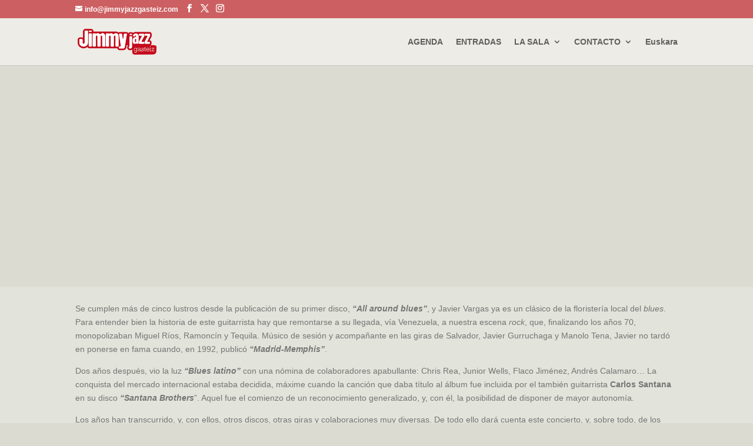

--- FILE ---
content_type: text/css
request_url: https://jimmyjazzgasteiz.com/wp-content/et-cache/61167/et-core-unified-deferred-61167.min.css?ver=1764962291
body_size: -170
content:
.et_pb_section_3.et_pb_section{background-color:#edece6!important}@media only screen and (max-width:980px){.et_pb_section_3.et_pb_section{padding-top:50px;padding-right:0px;padding-bottom:50px;padding-left:0px}}